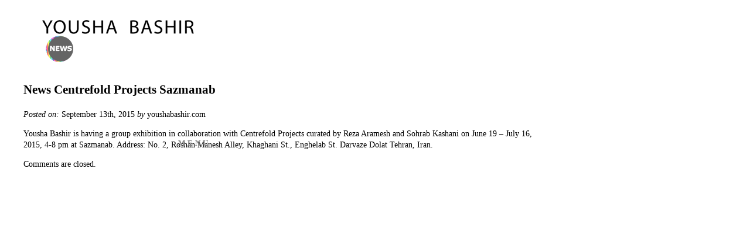

--- FILE ---
content_type: text/html; charset=UTF-8
request_url: https://youshabashir.com/tehran-news/
body_size: 4421
content:
<!DOCTYPE html>
<html lang="en-US">

<head>
    <meta charset="UTF-8"/>
    <meta name="viewport" content="width=device-width, initial-scale=1.0">

    
    <title>
          News Centrefold Projects Sazmanab - Yousha Bashir    </title>

    <link rel="shortcut icon" href="/favicon.ico">

    <link rel="stylesheet" href="https://youshabashir.com/wp-content/themes/Yosha%20Theme/style.css">

    <link rel="pingback" href="https://youshabashir.com/xmlrpc.php">

        <link rel="shortcut icon" type="image/ico" href="favicon.icon.jpg">
    <meta name='robots' content='max-image-preview:large' />
	<style>img:is([sizes="auto" i], [sizes^="auto," i]) { contain-intrinsic-size: 3000px 1500px }</style>
	
            <script data-no-defer="1" data-ezscrex="false" data-cfasync="false" data-pagespeed-no-defer data-cookieconsent="ignore">
                var ctPublicFunctions = {"_ajax_nonce":"18cac482e3","_rest_nonce":"a9b7e15c1a","_ajax_url":"\/wp-admin\/admin-ajax.php","_rest_url":"https:\/\/youshabashir.com\/wp-json\/","data__cookies_type":"none","data__ajax_type":"rest","text__wait_for_decoding":"Decoding the contact data, let us a few seconds to finish. Anti-Spam by CleanTalk","cookiePrefix":"","wprocket_detected":false,"host_url":"youshabashir.com"}
            </script>
        
            <script data-no-defer="1" data-ezscrex="false" data-cfasync="false" data-pagespeed-no-defer data-cookieconsent="ignore">
                var ctPublic = {"_ajax_nonce":"18cac482e3","settings__forms__check_internal":"0","settings__forms__check_external":"0","settings__forms__search_test":"1","settings__data__bot_detector_enabled":"1","blog_home":"https:\/\/youshabashir.com\/","pixel__setting":"3","pixel__enabled":true,"pixel__url":"https:\/\/moderate10-v4.cleantalk.org\/pixel\/e4dae71a8d568d1ef16f367467e7a04a.gif","data__email_check_before_post":"1","data__email_check_exist_post":0,"data__cookies_type":"none","data__key_is_ok":true,"data__visible_fields_required":true,"wl_brandname":"Anti-Spam by CleanTalk","wl_brandname_short":"CleanTalk","ct_checkjs_key":"26ac081bb63f304c6bc755567a993b3a0f644f2a357dcd4ac0b85ea551d7b3f2","emailEncoderPassKey":"44cc673b521e2f762686fa75fd902866","bot_detector_forms_excluded":"W10=","advancedCacheExists":false,"varnishCacheExists":false,"wc_ajax_add_to_cart":false}
            </script>
        <link rel='dns-prefetch' href='//moderate.cleantalk.org' />
<link rel="alternate" type="application/rss+xml" title="Yousha Bashir &raquo; Feed" href="https://youshabashir.com/feed/" />
<link rel="alternate" type="application/rss+xml" title="Yousha Bashir &raquo; Comments Feed" href="https://youshabashir.com/comments/feed/" />
<script type="text/javascript">
/* <![CDATA[ */
window._wpemojiSettings = {"baseUrl":"https:\/\/s.w.org\/images\/core\/emoji\/16.0.1\/72x72\/","ext":".png","svgUrl":"https:\/\/s.w.org\/images\/core\/emoji\/16.0.1\/svg\/","svgExt":".svg","source":{"concatemoji":"https:\/\/youshabashir.com\/wp-includes\/js\/wp-emoji-release.min.js?ver=6.8.3"}};
/*! This file is auto-generated */
!function(s,n){var o,i,e;function c(e){try{var t={supportTests:e,timestamp:(new Date).valueOf()};sessionStorage.setItem(o,JSON.stringify(t))}catch(e){}}function p(e,t,n){e.clearRect(0,0,e.canvas.width,e.canvas.height),e.fillText(t,0,0);var t=new Uint32Array(e.getImageData(0,0,e.canvas.width,e.canvas.height).data),a=(e.clearRect(0,0,e.canvas.width,e.canvas.height),e.fillText(n,0,0),new Uint32Array(e.getImageData(0,0,e.canvas.width,e.canvas.height).data));return t.every(function(e,t){return e===a[t]})}function u(e,t){e.clearRect(0,0,e.canvas.width,e.canvas.height),e.fillText(t,0,0);for(var n=e.getImageData(16,16,1,1),a=0;a<n.data.length;a++)if(0!==n.data[a])return!1;return!0}function f(e,t,n,a){switch(t){case"flag":return n(e,"\ud83c\udff3\ufe0f\u200d\u26a7\ufe0f","\ud83c\udff3\ufe0f\u200b\u26a7\ufe0f")?!1:!n(e,"\ud83c\udde8\ud83c\uddf6","\ud83c\udde8\u200b\ud83c\uddf6")&&!n(e,"\ud83c\udff4\udb40\udc67\udb40\udc62\udb40\udc65\udb40\udc6e\udb40\udc67\udb40\udc7f","\ud83c\udff4\u200b\udb40\udc67\u200b\udb40\udc62\u200b\udb40\udc65\u200b\udb40\udc6e\u200b\udb40\udc67\u200b\udb40\udc7f");case"emoji":return!a(e,"\ud83e\udedf")}return!1}function g(e,t,n,a){var r="undefined"!=typeof WorkerGlobalScope&&self instanceof WorkerGlobalScope?new OffscreenCanvas(300,150):s.createElement("canvas"),o=r.getContext("2d",{willReadFrequently:!0}),i=(o.textBaseline="top",o.font="600 32px Arial",{});return e.forEach(function(e){i[e]=t(o,e,n,a)}),i}function t(e){var t=s.createElement("script");t.src=e,t.defer=!0,s.head.appendChild(t)}"undefined"!=typeof Promise&&(o="wpEmojiSettingsSupports",i=["flag","emoji"],n.supports={everything:!0,everythingExceptFlag:!0},e=new Promise(function(e){s.addEventListener("DOMContentLoaded",e,{once:!0})}),new Promise(function(t){var n=function(){try{var e=JSON.parse(sessionStorage.getItem(o));if("object"==typeof e&&"number"==typeof e.timestamp&&(new Date).valueOf()<e.timestamp+604800&&"object"==typeof e.supportTests)return e.supportTests}catch(e){}return null}();if(!n){if("undefined"!=typeof Worker&&"undefined"!=typeof OffscreenCanvas&&"undefined"!=typeof URL&&URL.createObjectURL&&"undefined"!=typeof Blob)try{var e="postMessage("+g.toString()+"("+[JSON.stringify(i),f.toString(),p.toString(),u.toString()].join(",")+"));",a=new Blob([e],{type:"text/javascript"}),r=new Worker(URL.createObjectURL(a),{name:"wpTestEmojiSupports"});return void(r.onmessage=function(e){c(n=e.data),r.terminate(),t(n)})}catch(e){}c(n=g(i,f,p,u))}t(n)}).then(function(e){for(var t in e)n.supports[t]=e[t],n.supports.everything=n.supports.everything&&n.supports[t],"flag"!==t&&(n.supports.everythingExceptFlag=n.supports.everythingExceptFlag&&n.supports[t]);n.supports.everythingExceptFlag=n.supports.everythingExceptFlag&&!n.supports.flag,n.DOMReady=!1,n.readyCallback=function(){n.DOMReady=!0}}).then(function(){return e}).then(function(){var e;n.supports.everything||(n.readyCallback(),(e=n.source||{}).concatemoji?t(e.concatemoji):e.wpemoji&&e.twemoji&&(t(e.twemoji),t(e.wpemoji)))}))}((window,document),window._wpemojiSettings);
/* ]]> */
</script>
<style id='wp-emoji-styles-inline-css' type='text/css'>

	img.wp-smiley, img.emoji {
		display: inline !important;
		border: none !important;
		box-shadow: none !important;
		height: 1em !important;
		width: 1em !important;
		margin: 0 0.07em !important;
		vertical-align: -0.1em !important;
		background: none !important;
		padding: 0 !important;
	}
</style>
<link rel='stylesheet' id='ct_public_css-css' href='https://youshabashir.com/wp-content/plugins/cleantalk-spam-protect/css/cleantalk-public.min.css?ver=6.46' type='text/css' media='all' />
<link rel='stylesheet' id='ct_email_decoder_css-css' href='https://youshabashir.com/wp-content/plugins/cleantalk-spam-protect/css/cleantalk-email-decoder.min.css?ver=6.46' type='text/css' media='all' />
<script type="text/javascript" src="https://youshabashir.com/wp-content/themes/Yosha%20Theme/js/jquery-3.4.1.min.js?ver=6.8.3" id="jquery-js"></script>
<script type="text/javascript" data-pagespeed-no-defer src="https://youshabashir.com/wp-content/plugins/cleantalk-spam-protect/js/apbct-public-bundle.min.js?ver=6.46" id="ct_public_functions-js"></script>
<script type="text/javascript" src="https://moderate.cleantalk.org/ct-bot-detector-wrapper.js?ver=6.46" id="ct_bot_detector-js"></script>
<link rel="https://api.w.org/" href="https://youshabashir.com/wp-json/" /><link rel="alternate" title="JSON" type="application/json" href="https://youshabashir.com/wp-json/wp/v2/posts/310" /><link rel="canonical" href="https://youshabashir.com/tehran-news/" />
<link rel='shortlink' href='https://youshabashir.com/?p=310' />
<link rel="alternate" title="oEmbed (JSON)" type="application/json+oembed" href="https://youshabashir.com/wp-json/oembed/1.0/embed?url=https%3A%2F%2Fyoushabashir.com%2Ftehran-news%2F" />
<link rel="alternate" title="oEmbed (XML)" type="text/xml+oembed" href="https://youshabashir.com/wp-json/oembed/1.0/embed?url=https%3A%2F%2Fyoushabashir.com%2Ftehran-news%2F&#038;format=xml" />
<link rel="icon" href="https://youshabashir.com/wp-content/uploads/2015/11/favicon.icon_.jpg" sizes="32x32" />
<link rel="icon" href="https://youshabashir.com/wp-content/uploads/2015/11/favicon.icon_.jpg" sizes="192x192" />
<link rel="apple-touch-icon" href="https://youshabashir.com/wp-content/uploads/2015/11/favicon.icon_.jpg" />
<meta name="msapplication-TileImage" content="https://youshabashir.com/wp-content/uploads/2015/11/favicon.icon_.jpg" />

                                
    <script src="https://youshabashir.com/wp-content/themes/Yosha%20Theme/js/menu.js?v=1768812597"></script>
</head>

<body class="wp-singular post-template-default single single-post postid-310 single-format-standard wp-theme-YoshaTheme">
<div id="page-wrap">

    <header>

        <div id="header container">
            <div id="logo"><a href="https://youshabashir.com"></a></div>
            <div id="squarenews">
                <a href="https://youshabashir.com/news/"><img
                            src="https://youshabashir.com/wp-content/themes/Yosha%20Theme/images/fw_png/news_squere4.png"/></a>
            </div>
            <!---	<h1><a href="https://youshabashir.com/">Yousha Bashir</a></h1>
	-->
            <div class="description" style="
    display: none;
"></div>
        </div>
    </header>
	
		<div class="post-310 post type-post status-publish format-standard hentry category-uncategorized" id="post-310">
			
			<h2>News Centrefold Projects Sazmanab</h2>
			
			<div class="meta">
	<em>Posted on:</em> September 13th, 2015	<em>by</em> youshabashir.com	<span class="comments-link"></span></div>
			<div class="entry">
				
				<p>Yousha Bashir is having a group exhibition in collaboration with Centrefold Projects curated by Reza Aramesh and Sohrab Kashani on June 19 – July 16, 2015, 4-8 pm at Sazmanab. Address: No. 2, Roshan Manesh Alley, Khaghani St., Enghelab St. Darvaze Dolat Tehran, Iran.</p>

								
				
			</div>
			
						
		</div>

	

			<p>Comments are closed.</p>

		


		
<aside>

        
        <!-- All this stuff in here only shows up if you DON'T have any widgets active in this zone -->

    <!--	<form action="https://youshabashir.com" id="searchform" method="get">
    <div>
        <label for="s" class="screen-reader-text">Search for:</label>
        <input type="text" id="s" name="s" value="" />
        
        <input type="submit" value="Search" id="searchsubmit" />
    </div>
<label class="apbct_special_field" id="apbct_label_id48559" for="apbct__email_id__search_form_48559">48559</label><input
            id="apbct__email_id__search_form_48559"
            class="apbct_special_field apbct__email_id__search_form"
            name="apbct__email_id__search_form_48559"
            type="text" size="30" maxlength="200" autocomplete="off"
            value="48559" apbct_event_id="48559"
            /><input id="apbct_submit_id__search_form_48559" 
            class="apbct_special_field apbct__email_id__search_form" name="apbct_submit_id__search_form_48559"  
            type="submit" size="30" maxlength="200" value="48559" /></form> -->
        <nav>
            <ul>
                 <li id="menu"><span>menu</span>
                    <div class="menu-main-yousha-container"><ul id="menu-main-yousha" class="menu"><li id="menu-item-852" class="menu-item menu-item-type-post_type menu-item-object-page menu-item-852"><a href="https://youshabashir.com/selected-works/">Selected Works</a></li>
<li id="menu-item-741" class="menu-item menu-item-type-post_type menu-item-object-page menu-item-741"><a href="https://youshabashir.com/exhibitions/">Exhibitions</a></li>
<li id="menu-item-752" class="menu-item menu-item-type-post_type menu-item-object-page menu-item-752"><a href="https://youshabashir.com/sculptures/">Sculptures</a></li>
<li id="menu-item-740" class="menu-item menu-item-type-post_type menu-item-object-page menu-item-740"><a href="https://youshabashir.com/paintings/">Paintings</a></li>
<li id="menu-item-748" class="menu-item menu-item-type-post_type menu-item-object-page menu-item-748"><a href="https://youshabashir.com/biography/">Biography</a></li>
<li id="menu-item-739" class="menu-item menu-item-type-post_type menu-item-object-page menu-item-739"><a href="https://youshabashir.com/contact/">Contact</a></li>
</ul></div>                </li>
            </ul>
        </nav>
    	
	
</aside>
</div>

<div id="footer">
    </div>



<script type="speculationrules">
{"prefetch":[{"source":"document","where":{"and":[{"href_matches":"\/*"},{"not":{"href_matches":["\/wp-*.php","\/wp-admin\/*","\/wp-content\/uploads\/*","\/wp-content\/*","\/wp-content\/plugins\/*","\/wp-content\/themes\/Yosha%20Theme\/*","\/*\\?(.+)"]}},{"not":{"selector_matches":"a[rel~=\"nofollow\"]"}},{"not":{"selector_matches":".no-prefetch, .no-prefetch a"}}]},"eagerness":"conservative"}]}
</script>
<script type="text/javascript" src="https://youshabashir.com/wp-includes/js/comment-reply.min.js?ver=6.8.3" id="comment-reply-js" async="async" data-wp-strategy="async"></script>
	
	<!-- Don't forget analytics -->
	
</body>

</html>


<!-- Page cached by LiteSpeed Cache 6.5.2 on 2026-01-19 08:49:57 -->

--- FILE ---
content_type: text/css
request_url: https://youshabashir.com/wp-content/themes/Yosha%20Theme/style.css
body_size: 5514
content:
/*
Theme Name: Yousha Bashir
Theme URI:
Description: Yousha Bashir's website
Author: Yousha Bashir
Author URI:
Version: 2
*/


body {
    background: white;
    font: 14px/1.4 Georgia, Serif;
}

.screen-reader-text {
    position: absolute;
    left: -9999px;
    top: -9999px;
}

.clear {
    clear: both;
}

.group:after {
    visibility: hidden;
    display: block;
    font-size: 0;
    content: " ";
    clear: both;
    height: 0;
}

* html .group, *:first-child + html .group {
    zoom: 1;
}

/* First selector = IE6, Second Selector = IE 7 */

#page-wrap {
    width: 1200px;
    margin: -20px auto;
    position: absolute;
}

@charset "UTF-8";
#container {
    width: 1000px;
    margin: 0 auto;

}

ul#background_slidshow {
    list-style-type: none;


}

ul#background_slidshow li span {
    width: 100%;
    height: 100%;
    position: absolute;
    top: 0px;
    left: 0px;
    background-size: cover;
    background-position: 50% 50%;
    background-repeat: unset;
    opacity: 0;
    animation-name: slideshow;
    animation-duration: 42s;
    animation-timing-function: linear;
    animation-iteration-count: infinite;
    animation-play-state: running;
    -webkit-animation-name: slideshow;
    -webkit-animation-duration: 42s;
    -webkit-animation-timing-function: linear;
    -webkit-animation-iteration-count: infinite;
    -webkit-animation-play-state: running;
    -moz-animation-name: slideshow;
    -moz-animation-duration: 42s;
    -moz-animation-timing-function: linear;
    -moz-animation-iteration-count: infinite;
    -moz-animation-play-state: running;
    -o-animation-name: slideshow;
    -o-animation-duration: 42s;
    -o-animation-timing-function: linear;
    -o-animation-play-state: running;
}

ul#background_slidshow li:nth-child(1) span {
    background-image: url(images/background_slideshow/1_img.jpg);
    animation-delay: 0s;
    -webkit-animation-delay: 0s;
    -moz-animation-delay: 0s;
    -o-animation-delay: 0s;
}

ul#background_slidshow li:nth-child(2) span {
    background-image: url(images/background_slideshow/2_img.jpg);
    animation-delay: 6s;
    -webkit-animation-delay: 6s;
    -moz-animation-delay: 6s;
    -o-animation-delay: 6s;
}

ul#background_slidshow li:nth-child(3) span {
    background-image: url(images/background_slideshow/3_img.jpg);
    animation-delay: 12s;
    -webkit-animation-delay: 12s;
    -moz-animation-delay: 12s;
    -o-animation-delay: 12s;
}

ul#background_slidshow li:nth-child(4) span {
    background-image: url(images/background_slideshow/4_img.jpg);
    animation-delay: 18s;
    -webkit-animation-delay: 18s;
    -moz-animation-delay: 18s;
    -o-animation-delay: 18s;
}

ul#background_slidshow li:nth-child(5) span {
    background-image: url(images/background_slideshow/5_img.jpg);
    animation-delay: 24s;
    -webkit-animation-delay: 24s;
    -moz-animation-delay: 24s;
    -o-animation-delay: 24s;
}

ul#background_slidshow li:nth-child(6) span {
    background-image: url(images/background_slideshow/6_img.jpg);
    animation-delay: 30s;
    -webkit-animation-delay: 30s;
    -moz-animation-delay: 30s;
    -o-animation-delay: 30s;
}

ul#background_slidshow li:nth-child(7) span {
    background-image: url(images/background_slideshow/7_img.jpg);
    animation-delay: 36s;
    -webkit-animation-delay: 36s;
    -moz-animation-delay: 36s;
    -o-animation-delay: 36s;
}

@keyframes slideshow {
    0% {
        opacity: 0;
        animation-timing-function: ease-in;
    }
    4% {
        opacity: 1;
        animation-timing-function: ease-out;
    }
    9% {
        opacity: 1;
    }
    13% {
        opacity: 0;
    }
    100% {
        opacity: 0;
    }
}

@-webkit-keyframes slideshow {
    0% {
        opacity: 0;
        animation-timing-function: ease-in;
    }
    4% {
        opacity: 1;
        animation-timing-function: ease-out;
    }
    9% {
        opacity: 1;
    }
    13% {
        opacity: 0;
    }
    100% {
        opacity: 0;
    }
}

@-moz-keyframes slideshow {
    0% {
        opacity: 0;
        animation-timing-function: ease-in;
    }
    4% {
        opacity: 1;
        animation-timing-function: ease-out;
    }
    9% {
        opacity: 1;
    }
    13% {
        opacity: 0;
    }
    100% {
        opacity: 0;
    }
}

@-o-keyframes slideshow {
    0% {
        opacity: 0;
        animation-timing-function: ease-in;
    }
    4% {
        opacity: 1;
        animation-timing-function: ease-out;
    }
    9% {
        opacity: 1;
    }
    13% {
        opacity: 0;
    }
    100% {
        opacity: 0;
    }
}

/*end background slidshow*/
body {
    font-family: verdana;
    margin-top: 8px;
    background-repeat: no-repeat;
    margin-left: auto;
    margin-right: auto;
    background-size: cover;
    width: 1200px;
    overflow: auto;
    /*line-height: 0px; */
    min-height: 900px;
    max-height: none;
    /* [disabled]background-color: #999999; */
}

img {
    border: none;
}

div#logo a {
    display: block;
    width: 305px;
    height: 24px;
    background-repeat: no-repeat;
    background-image: url(images/logo.png);
    -webkit-transition: all .2s ease-out .1s;
    -moz-transition: all .2s ease-out .1s;
    -o-transition: all .2s ease-out 1s;
    transition: all .2s ease-out .1s;
    z-index: 1200;
    line-height: normal;
    position: fixed;
    /* [disabled]border: 1px solid; */
    /* [disabled]top: 0px; */
    /* [disabled]left: 0px; */
}

div#logo a:hover {
    background-position: 0px -28px;
}

header div#menu, li#menu {
    width: 68px;
    letter-spacing: 1px;
    padding-left: 0px;
    text-transform: uppercase;
    /* [disabled]position: fixed; */
    top: 0px;
    letter-spacing: 4px;
    /* [disabled]border: 1px solid;
*/
    z-index: 1001;
    padding-top: 0px;
}

header div#menu span, li#menu span {
    color: #666666;
    text-decoration: none;
    /* [disabled]opacity: 0.6;
*/
    -webkit-transition: all .5s ease;
    -moz-transition: all .5s ease;
    -o-transition: all .5s ease;
    transition: all .5s ease;
}

li#menu span:hover {
    color: #FF0000;
    opacity: 1;
}

#menu span {
    font-weight: 600;
    font-size: small;
    cursor: pointer;
    z-index: 1001;
    position: fixed;
}

nav {
    width: 400px;
    clear: both;
    position: relative;
    line-height: normal;
    height: 45px;
    margin-left: 245px;
    transition: all ease .5s;
    -webkit-transition: all ease .5s;
    -moz-transition: all ease .5s;
    -ms-transition: all ease .5s;
    margin-top: -67px;
}

div.divider {
    clear: both;
}

nav a {
    display: block;
    /*margin: 8px;*/
    text-decoration: blink;
    color: transparent;
    letter-spacing: normal;

}

a.exhibitons {
    height: 13px;
    width: 113px;
    background-image: url(images/btn_nav_exhibitions.png);
    -webkit-transition: all .2s ease-out .1s;
    -moz-transition: all .2s ease-out .1s;
    -o-transition: all .2s ease-out .1s;
    transition: all .2s ease-out .1s;
}

a.exhibitons:hover {
    background-position: 0% 13px;
}

a.sculptures {
    background-image: url(images/btn_nav_sculptures.png);
    height: 13px;
    width: 114px;
    -webkit-transition: all .2s ease-out .1s;
    -moz-transition: all .2s ease-out .1s;
    -o-transition: all .2s ease-out .1s;
    transition: all .2s ease-out .1s;
}

a.sculptures:hover {
    background-position: 0px 13px;
}

div#sculptures_year div {
    border: 1px solid;
    position: absolute;
    line-height: normal;
    font-size: 40px;
}

div#sculptures_year div:first-child {
    top: 108px;
    left: 74px;
    z-index: -1000;
}

div#sculptures_year div:nth-child(2) {
    top: 108px;
    left: 330px;
}

div#sculptures_year div:nth-child(3) {
    top: 108px;
    /* [disabled]left: 0px; */
    right: 330px;
}

div#sculptures_year div:nth-child(4) {
    top: 108px;
    right: 74px;
}

div#sculptures_year div:nth-child(5) {
    top: 355px;
    left: 74px;
}

div#sculptures_year div:nth-child(6) {
    top: 355px;
    left: 330px;
}

a.paintings {
    height: 13px;
    width: 101px;
    background-image: url(images/btn_nav_paintings.png);
    -webkit-transition: all .2s ease-out .1s;
    -moz-transition: all .2s ease-out .1s;
    -o-transition: all .2s ease-out .1s;
    transition: all .2s ease-out .1s;
}

a.paintings:hover {
    background-position: 0% 13px;
}

div#paintings_year div {
    position: absolute;
    border: 1px solid;
    font-size: 40px;
}

div#paintings_year div:first-child {
    top: 108px;
    left: 74px;
}

div#paintings_year div:nth-child(2) {
    top: 108px;
    left: 332px;
}

div#paintings_year div:nth-child(3) {
    top: 108px;
    right: 320px;
}

div#paintings_year div:nth-child(4) {
    top: 108px;
    right: 74px;
}

div#paintings_year div:nth-child(5) {
    top: 355px;
    left: 74px;
}

div#paintings_year div:nth-child(6) {
    position: absolute;
    top: 355px;
    left: 320px;
}

a.videos {
    height: 13px;
    width: 79px;
    background-image: url(images/btn_nav_videos.png);
    -webkit-transition: all .2s ease-out .1s;
    -moz-transition: all .2s ease-out .1s;
    -o-transition: all .2s ease-out .1s;
    transition: all .2s ease-out .1s;
}

a.videos:hover {
    background-position: 0% 13px;
}

a.biography {
    height: 13px;
    width: 112px;
    background-image: url(images/btn_nav_biography.png);
    -webkit-transition: all .2s ease-out .1s;
    -moz-transition: all .2s ease-out .1s;
    -o-transition: all .2s ease-out .1s;
    transition: all .2s ease-out .1s;
}

a.biography:hover {

    background-position: 0% 14px;
}

a.contact {
    width: 96px;
    height: 13px;
    background-image: url(images/btn_nav_contact.png);
    -webkit-transition: all .2s ease-out .1s;
    -moz-transition: all .2s ease-out .1s;
    -o-transition: all .2s ease-out .1s;
    transition: all .2s ease-out .1s;
}

a.contact:hover {
    background-position: 0% 13px;
}

div#exhibitons div.paintings {
    padding: 46px 41px 41px;
}

div.sculptures h1, div.paintings h1 {
    font-weight: normal;
    font-size: 14px;
    color: #666666;
    margin-bottom: 10px;
}

div#exhibitons h1, div#sculptures h1, {
    font-size: 18px;
    font-weight: normal;
}

div.paintings img {
    padding: 2px;
    transition: all 1s ease-in-out;
    -webkit-transition: all 1s ease-in-out;
    -ms-transition: all 1s ease-in-out;
    -o-transition: all 1s ease-in-out;
}

div#exhibitons h1, div#sculptures h1 {
    /*
       [disabled]position: absolute;
   */
    margin-top: -41px;
    font-family: verdana;
    color: #666666;
    font-size: 14px;
    font-weight: normal;
    margin-left: 0px;
}

div.paintings img:hover {
    -webkit-transform: scale(2);
    -moz-transform: scale(2);
    -o-transform: scale(2);
    -ms-transform: scale(2);
    cursor: pointer;
}

div#rectphoto_sculptures img, div#rectphoto_exhibitions img, div#rectphoto_paintings img {
    opacity: 0.3;
    transition: all 1s ease-out;
    -webkit-transition: all 1s ease-out;
    -moz-transition: all 1s ease-out;
    -o-transition: all 1s ease-out;
    /* [disabled]border: 1px solid; */
}

div#rectphoto_paintings img {
    opacity: 0.5;
}

div#rectphoto_paintings a {
    display: inline;
}

div#rectphoto_sculptures img:hover, div#rectphoto_exhibitions img:hover, div#rectphoto_paintings img:hover {
    opacity: 1;
}

div#biography p {
    font-size: 12px;
    letter-spacing: 1px;
    line-height: 17px;
    color: #666666;
    text-align: justify;
}

div#biography a {
    text-decoration: none;
    text-transform: capitalize;
    color: #993300;
    transition: all .5s ease-in-out;
    -webkit-transition: all .5s ease-in-out;
    -moz-transition: all .5s ease-in-out;
    -o-transition: all .5s ease-in-out;
}

div#biography a:hover {
    color: #FF0000;
}

div#biography {
    padding-left: 51px;
}

div#register {
    /*
       [disabled]border: 1px solid;
   */
    width: 406px;
}

div#register div {
    padding-bottom: 19px;
    padding-left: 109px;
    /* [disabled]padding-right: 8px;
*/
    /* [disabled]padding-top: 8px;
*/
}

div#register label {
    /*
       [disabled]border: 1px solid;
   */
    display: inline-block;
    width: 92px;
    vertical-align: baseline;
    text-transform: uppercase;
    color: #666666;
}

div#register input[type="text"], div#register input[type="email"], div#register textarea {
    transition: all .5s ease-out;
    -webkit-transition: all .5s ease-out;
    -moz-transition: all .5s ease-out;
    -o-transition: all .5s ease-out;
    -ms-transition: all .5s ease-out;
    height: 23px;
    width: 166px;
}

div#register input[type="text"]:focus, div#register input[type="email"]:focus, div#register textarea:focus {
    background-color: #999999;
    color: #FFFFFF;
}

div#register input[type="submit"] {
    color: #FFFFFF;
    background-color: #666666;
    border-radius: 5px;
    -webkit-border-radius: 5px;
    -moz-border-radius: 5px;
    -o-border-radius: 5px;
    -ms-border-radius: 5px;
    cursor: pointer;
    transition: all .5s ease-out;
    -webkit-transition: all .5s ease-out;
    -moz-transition: all .5s ease-out;
    -o-transition: all .5s ease-out;
    -ms-transition: all .5s ease-out;
    padding: 11px;
    margin-left: 30px;
}

div#register input[type="submit"]:hover {
    background-color: #FFFFFF;
    color: #666666;
}

div#register div:last-child {
    padding-left: 237px;
}

div#register textarea {
    width: 257px;
    height: 135px;
    display: block;
    margin-top: 9px;
}

div#facebook {
    color: #FFFFFF;
    font-size: large;
    /* [disabled]border: 1px solid; */
    margin-top: 15px;
    text-align: center;
}

div#email {
    font-size: 14px;
    color: #FFFFFF;
    text-align: center;
    /* padding-top: 35px; */
    letter-spacing: 3px;
    /* margin-left: -15px; */
    /* margin-bottom: -8px; */
    height: 40px;
    width: 600px;
}

div#social {
    text-align: center;
    width: 600px;
}

div#facebook a {
    text-decoration: none;
    color: #990033;
    transition: all 1s ease-out;
    -webkit-transition: all 1s ease-out;
    -moz-transition: all 1s ease-out;
    -o-transition: all 1s ease-out;
}

div#facebook a:hover {
    color: #FF0000;
}

#footer {
    /*width: 1000px;KM */
    /* [disabled]border: 1px solid; */
    height: 22px;
    overflow: auto;
    line-height: normal;
}

#footer {
    text-transform: uppercase;
    font-size: 11px;
    position: fixed;
    bottom: 0px;
    height: 30px;
    align-content: unset;
    /* [disabled]left: 811px; */
    right: 88px;
    /* [disabled]top: 598px; */
}

header, nav, aside, section, article, footer {
    display: block;

}

header {
    padding: 10px 10px 35px 10px;
    /*width: 1000px;*/
    height: 89px;
    /*margin-top: -30px;*/
    /* [disabled]border: 1px solid; */
}

nav {
    z-index: 11;
}

nav ul {

    list-style-type: none;
    width: 100px;
    background-color: rgba(255, 255, 255, 0.9);
    margin-top: -10px;
    margin-left: -21px;
    z-index: 0;
}

nav ul li ul {
    width: auto;
    border: 1px solid;
    -webkit-box-shadow: 0px 0px 5px 0px #000000;
    box-shadow: 0px 0px 5px 0px #000000;
    position: fixed;
    padding-left: 9px;
    padding-right: 9px;
    display: none;
    padding-top: 49px;
    padding-bottom: 20px;
}

nav ul li ul li {
    float: left;
}

nav ul li:hover ul {
    /* [disabled]display: block; */
}

/*end  dropdown nav*/

#thumbnail {
    padding-bottom: 20px;
    padding-top: 6px;
    /* [disabled]display: inline-block;
*/
    width: 278px;
    /* [disabled]float: left; */
    /* [disabled]margin-top: 48px; */
    position: relative;
}

#discription {
    border: 1px solid;
    /* [disabled]height: 22px;
*/
    font-size: 10px;
    padding-bottom: 5px;
    padding-top: 4px;
    display: block;
    color: #999992;
    background-color: #333333;
}

#discript1, #discript2, #discript3 {
    display: none;
}

#sculptures, #exhibitons {
    border: 1px solid red;
    overflow: auto;
}

#big_image {
    border: 1px solid blue;
    height: 666px;
    /* [disabled]float: left;
*/
    width: 615px;
    display: inline-block;
}

#headline {
    color: #999999;
    font-size: 16px;
    border: 1px solid;
    background-color: #333333;
    padding-top: 0px;
    /* [disabled]display: inline-block;
*/
    width: 279px;
    /* [disabled]float: left;
*/
    position: absolute;
    margin-top: 12px;
}


/*start Gallery CSS*/
#gallery_container {
    width: 1200px;
    margin-left: auto;
    margin-right: auto;
    /* [disabled]background-color: #ED8F91; */
    overflow: auto;
    line-height: normal;
    /* [disabled]margin-top: 12px; */
    /* [disabled]position: relative; */
    /* [disabled]height: 500px; */
    min-height: 800px;
}

#gallery_content {
    overflow: auto;
    /* [disabled]padding-top: 9px; */
}

#gallery_thumbnail a {
    width: 70px;
    height: 70px;
    display: block;
    /* [disabled]border: thin solid #767676; */
    float: left;
    margin: 3px;
    background-color: rgba(0, 0, 0, 1);
}

#gallery_contact {
    /* [disabled]background-color: #D73BB9; */
    /* [disabled]border: thin solid #FFFFFF; */
    height: 86px;
}

#gallery_caption {
    font-family: verdana;
    font-size: 12px;
    text-transform: none;
    letter-spacing: 3px;
    float: left;
    position: absolute;
    width: 151px;
    color: #000000;
    z-index: 1000;
    /* [disabled]overflow: auto; */
    display: none;
    border: 1px solid;
    top: 191px;
    left: 0px;
    background-color: rgba(255, 255, 255, .4);
    line-height: normal;
    text-align: center;
}

#gallery_caption a {
    text-decoration: none;
    font-family: verdana;
    color: #F00;
    font-size: 11px;
    letter-spacing: 2px;
    margin-left: 34px;
}

#gallery_discription, .gallery_discription_fixed {
    display: block;
    width: 818px;
    margin-right: 22px;
    text-align: justify;
    margin-left: 105px;
    font-size: 13px;
    /* [disabled]margin-top: 100px; */
    /* [disabled]padding-bottom: 198px; */
    padding-left: 8px;
    padding-right: 8px;
    padding-top: 8px;
}

#gallery_thumbnail a.selected {
    border-color: white;
}

#gallery_preview a {
    display: block;
}

#gallery_preload_area {
    display: none;
}

#loader {
    position: absolute;
    right: 270px;
    top: 341px;
}

/*end Gallery CSS*/
#squaretext {
    position: absolute;
    top: 82px;
    left: 81px;
    /* [disabled]right: 18px; */
    opacity: 0.3;
    transition: all .2s ease-out .1s;
    -webkit-transition: all .2s ease-out .1s;
    -moz-transition: all .2s ease-out .1s;
}

#squaretext:hover {
    opacity: 1;
}

#squarenews:hover {
    opacity: 1;
}

#squarenews {
    z-index: 1000;
    opacity: 0.6;
    ransition: all .2s ease-out .1s;
    -webkit-transition: all .2s ease-out .1s;
    -moz-transition: all .2s ease-out .1s;
    margin-left: 27px;
    margin-top: 0px;
    height: 5%;
    width: 5%;
    display: block;
    /* [disabled]border: 1px solid; */
}

div#rectphoto_exhibitions div:first-child {
    border: 1px solid;
    top: 355px;
    font-size: 38px;
    left: 74px;
    line-height: normal;
}

#rectphoto_exhibitions div:nth-child(2) {
    border: 1px solid;
    top: 355px;
    font-size: 38px;
    line-height: normal;
    left: 330px;
}

#rectphoto_exhibitions div:nth-child(3) {
    border: 1px solid;
    top: 355px;
    font-size: 38px;
    line-height: normal;
    right: 333px;
}

#rectphoto_exhibitions div:nth-child(4) {
    border: 1px solid;
    top: 108px;
    font-size: 38px;
    line-height: normal;
    left: 74px;
}

#rectphoto_exhibitions div:nth-child(5) {
    border: 1px solid;
    top: 108px;
    font-size: 38px;
    line-height: normal;
    left: 330px;
}

#rectphoto_exhibitions div:nth-child(6) {
    border: 1px solid;
    top: 108px;
    font-size: 38px;
    line-height: normal;
    right: 333px;
}

#rectphoto_exhibitions div:nth-child(7) {
    border: 1px solid;
    top: 108px;
    font-size: 38px;
    line-height: normal;
    right: 74px;
}

#rectphoto_exhibitions div:nth-child(8) {
    border: 1px solid;
    top: 355px;
    font-size: 38px;
    line-height: normal;
    right: 74px;
}

#rectphoto_exhibitions div:nth-child(9) {
    border: 1px solid;
    top: 602px;
    font-size: 38px;
    line-height: normal;
    left: 74px;
}

div#rectphoto_exhibitions, div#rectphoto_sculptures, div#rectphoto_paintings {
    position: relative;
}

#gallery_thumbnail {
    /* [disabled]height: 80px; */
    overflow: hidden;
    margin-top: 0px;
}

#gallery_preview {
    margin-left: 3px;
    float: left;
    margin-top: 3px;
    /* [disabled]border: 1px solid; */
    /* [disabled]height: 600px; */
    /* [disabled]width: 429px; */
}

#heightadj {
[ disabled ] border: 1 px solid;
    height: 539px;
    float: right;
    width: 154px;
    /* [disabled]border: 1px solid; */
    position: absolute;
    /* [disabled]margin-right: 4px; */
    text-align: center;
    margin-left: 847px;
}

#video {
    background-color: #006699;
    line-height: normal;
}

#videoarts div, #videoexhibitions div {
    color: #333333;
    text-align: center;
    letter-spacing: 4px;
    padding-top: 10px;
}

#videoarts {
    float: right;
    display: block;
    width: 52%;
    height: auto;
    /* [disabled]border: 3px solid; */
    border-left: 3px solid black;
    line-height: normal;
}

#videoexhibitions {
    /* [disabled]background-color: #00CC66; */
    float: left;
    display: block;
    width: 40%;
    /* [disabled]border: 1px solid; */
    /* [disabled]border-right: 3px solid grey; */
    line-height: normal;
}

div#logo {
    /* [disabled]background-color: #00CCCC; */
    width: 100%;
    height: 26px;
    position: relative;
    margin-top: 35.5px;
}

#arrowleft, #arrowright {
    border: 1px solid;
    display: inline-block;
    overflow: auto;
    margin-top: 124px;
    cursor: pointer;
}

div#articles p {
    display: none;
}

div#articles p:first-child {
    display: block;
}

div#rectphoto_exhibitions div, div#paintings_year div, div#sculptures_year div {
    z-index: -1000;
}

div#exhibition_year {
    border: none;
    overflow: auto;
}

section#soloexhibitons {
    position: absolute;
    left: 84px;
    top: -37px;
}

section#groupexhibitions {
    position: absolute;
    top: -19px;
    left: 83px;
}

#rectphoto_exhibitions p {
    position: absolute;
}

p#soloe {
    top: -122px;
    left: 344px;
    letter-spacing: 3px;
    border: 1px solid;
    line-height: normal;
}

p#group {
    left: 497px;
    top: -98px;
    letter-spacing: 3px;
    border: 1px solid;
    line-height: normal;
}

div#newscolor {
    position: relative;
    width: 70px;
    border-right: 6px solid red;
    transition: all ease-in 2s;
    -webkit-transition: all ease-in-out 2s;
    -moz-transition: all ease-in-out 2s;
    -ms-transition: all ease-in-out 2s;
    overflow: hidden;
    height: 500px;
}

div#newscolor:hover {
    width: 760px;
}

div#yellow {
    position: absolute;

    overflow: hidden;
    width: 504px;
}

#yellow p {
    position: absolute;
    top: 189px;
    left: 36px;
    text-align: center;
    right: 44px;

}

#yellow img {
    width: 500px;
}

#rectphoto_paintings img {
    /* [disabled]border: 1px solid; */
}

div#colorwhite {
    position: absolute;
    width: 1000px;
    height: 250px;
    /* [disabled]border: 1px solid; */
    background-color: #FFFFFF;
    top: 116px;
    z-index: -1001;
}

div#colorwhite2 {
    position: absolute;
    background-color: #FFFFFF;
    z-index: -1001;
    height: 250px;
    width: 500px;
    top: 364px;
    /* [disabled]border: 1px solid; */
}

#heightblock {
    /* [disabled]border: 1px solid; */
    height: 501px;
    float: left;
}

header div#menu span, li#menu span {
    color: gray;
}

li#menu span:hover {
    color: red;
}

body {
    min-height: 0px;
    max-height: 0px;
}

#title {
    padding: 10px;
}

.entry {
    height: auto;
    width: 900px;
}

.main-div {
    position: relative;
}

/*
.product-group{
	float: left;
	padding: 1px;
	width: 250px;
	height: 250px;
}
*/
.product-jump {
    line-height: 1.5;
    display: block;
    width: 300px;
    height: 300px;
    text-align: center;
    float: left;
    margin: 0 0px 0px 0;
    position: center;
    text-decoration: blink
}

.product-jump:hover {
    text-decoration: none;
    background: #eee;
}

.product-jump .product-title {
    border: 1px solid #000;
    margin: 0 auto;
    margin-top: 120px;
    text-align: center;
    font-family: verdana;
    display: inline-block;
    font-size: 36px;
    color: #000;
    text-align: center;
    text-decoration: none;
}

/*.layer .product-title:hover{opacity:0.05;text-decoration: none;}*/
.layer:hover {
    opacity: 0.01;
}

.product-jump .product-code {
    display: none;
}

.item-fade {
    vertical-align: top;
    opacity: 1;
    transition: opacity .9s ease-in-out;
    -moz-transition: opacity .9s ease-in-out;
    -webkit-transition: opacity .9s ease-in-out;
}

.my-custom-class {
    float: left;
    width: 60px;
    /*border: 1px solid #999;*/
    margin: 0 0 0 0;


}

#ifram {
    padding-left: 50px;
}

#gallery_preview img {
    height: auto;
    width: auto;
    max-width: 800px;
    max-height: 700px;
}

ul#menu-main-yousha li:nth-child(1) a {
    height: 13px;
    width: 142px;
    background-image: url(images/btn_nav_all_selected.png);
    -webkit-transition: all .2s ease-out .1s;
    -moz-transition: all .2s ease-out .1s;
    -o-transition: all .2s ease-out .1s;
    transition: all .2s ease-out .1s;
}

ul#menu-main-yousha li:nth-child(2) a {
    height: 13px;
    width: 110px;
    background-image: url(images/btn_nav_exhibitions.png);
    -webkit-transition: all .2s ease-out .1s;
    -moz-transition: all .2s ease-out .1s;
    -o-transition: all .2s ease-out .1s;
    transition: all .2s ease-out .1s;
}

ul#menu-main-yousha li:nth-child(3) a {
    background-image: url(images/btn_nav_sculptures.png);
    height: 13px;
    width: 114px;
    -webkit-transition: all .2s ease-out .1s;
    -moz-transition: all .2s ease-out .1s;
    -o-transition: all .2s ease-out .1s;
    transition: all .2s ease-out .1s;

}

ul#menu-main-yousha li:nth-child(4) a {
    height: 13px;
    width: 97px;
    background-image: url(images/btn_nav_paintings.png);
    -webkit-transition: all .2s ease-out .1s;
    -moz-transition: all .2s ease-out .1s;
    -o-transition: all .2s ease-out .1s;
    transition: all .2s ease-out .1s;

}

/*ul#menu-main-yousha li:nth-child(5) a {
    height: 13px;
    width: 76px;
    background-image: url(images/btn_nav_videos1.png);
    -webkit-transition: all .2s ease-out .1s;
    -moz-transition: all .2s ease-out .1s;
    -o-transition: all .2s ease-out .1s;
    transition: all .2s ease-out .1s;

}*/

ul#menu-main-yousha li:nth-child(5) a {
    height: 13px;
    width: 107px;
    background-image: url(images/btn_nav_biography.png);
    -webkit-transition: all .2s ease-out .1s;
    -moz-transition: all .2s ease-out .1s;
    -o-transition: all .2s ease-out .1s;
    transition: all .2s ease-out .1s;

}

ul#menu-main-yousha li:nth-child(6) a {
    width: 92px;
    height: 13px;
    background-image: url(images/btn_nav_contact.png);
    -webkit-transition: all .2s ease-out .1s;
    -moz-transition: all .2s ease-out .1s;
    -o-transition: all .2s ease-out .1s;
    transition: all .2s ease-out .1s;

}

ul#menu-main-yousha li a:hover {
    background-position: 0% 13px;
}

ul#menu-main-yousha {
    max-height: 10px !important;
}

.layer {
    background-color: rgba(300, 300, 300, 0.6);
    top: 0;
    left: 0;
    width: 100%;
    height: 100%;
}

#img_prv {
    object-fit: cover;
    width: 70px;
    height: 70px;
    background-position: center center;
    background-repeat: no-repeat;
    overflow: hidden;
}

#gallery_text {
    display: block;
    width: 818px;
    margin-right: 22px;
    text-align: justify;
    /*margin-left: 105px;*/
    font-size: 13px;
    padding-left: 8px;
    padding-right: 8px;
    padding-top: 8px;
}

.form_contact {
    width: 100%;
}

form {
    margin-left: auto;
    margin-right: auto;
    text-align: center;
    width: 400px;
    margin: 2em auto;
    overflow: hidden;
    background: rgba(255, 255, 255, 0.5);
    /*border-radius: 5px;*/
}

#header_form {
    height: 18px;
    background: rgba(0, 0, 0, .05);
    line-height: 12px;
    /* padding-left: 20px; */
    border-radius: 5px 5px 0 0;
    width: auto;
    font-family: Verdana;
    letter-spacing: 5px;
    padding-top: 15px;
}

#h2_form {
    font-size: 1.2em;
    text-transform: uppercase;
    color: rgba(51, 51, 51, .4);
    text-align: center;
    line-height: normal;
    padding-top: 15px;

}

form input {
    border: 1px solid rgba(0, 0, 0, .1);
    height: 50px;
}

input, input[placeholder] {
    text-align: center;
    font-family: verdana;
    width: 100%;
    letter-spacing: 2px;
}

textarea, textarea[placeholder] {
    text-align: center;
    font-family: verdana;
    width: 100%;
    letter-spacing: 2px;
}

#form_submit {
    width: 50%;
    background: transparent;
    font-family: verdana;
    letter-spacing: 5px;
    border: 1px solid #000;
    cursor: pointer;
}

#contact_notice {
    width: 100%;
    text-align: center;
    color: red;
    font-family: verdana;
    letter-spacing: 1px;
    font-size: 15px;
}


.page-template-page-contact aside#main {
    height: 480px !important;
    background-repeat: no-repeat !important;
    width: 800px !important;
    margin: auto;
}

.metaslider {
    position: absolute !important;
    z-index: 0 !important;
    top: 0px !important;
    width: 100% !important;
    height: 100% !important;
    right: 0px !important;
}

.metaslider .flexslider {
    margin: 0px !important;
    height: 100%;
}

ul.flex-direction-nav {
    display: none;
}

div#metaslider_container_1040 {
    /* object-fit: cover; */
    /* background: blue; */
    /* display: table; */
    height: 100%;
}

ul.slides {
    height: 100%;
}

ul.slides li, ul.slides li img {
    height: 100% !important;
}

.flex-control-nav {
    display: none
}

/*div#gallery_arrow {
    float: left;
    left: 880px;
    position: absolute;
}
}

div#arrow {
    margin-left: 65px;
}*/


@media only screen and (min-width: 992px) and (max-width: 1200px) {}

@media only screen and (min-width: 768px) and (max-width: 992px) {
    body {
        width: 100% !important;
    }

    header {
        padding: 0px !important;
        width: 100% !important;
        height: 90px !important;
    }

    nav {
        margin-left: 0px !important;
        margin-top: -50px !important;
        width: 310px !important;
        position: fixed;
        top: 130px;
    }

    .home nav {
        margin-left: 11px !important;
    }

    nav ul {
        margin-left: -10px !important;
        background-color: rgba(255, 255, 255, 0.9) !important;
    }

    ul#background_slidshow li span {
        background-size: contain;
    }

    ul#menu-main-yousha {
        max-height: none !important;
    }

    nav ul li ul {
        width: 155px;
    }

    nav ul li ul li {
        float: unset !important;
        margin-bottom: 20px;
    }

    nav ul li ul li a {
        font-size: 14px !important
    }

    #gallery_container {
        width: 99%!important;
        margin: 0px;
    }

    #gallery_thumbnail a {
        width: 65px !important;
        height: 65px !important;
        margin: 2px !important;
    }

    #gallery_thumbnail a img {
        width: 65px !important;
        height: 65px !important;
    }

    #gallery_preview img {
        max-width: 340px !important;
    }

    #heightblock {
        height: unset !important;
    }

    #heightadj {
        margin-left: 0px !important;
        /*display: none;*/
        width: 340px !important;
        right: 4px;
        float: unset !important;
        position: unset !important;
        height: unset !important;
    }

    #gallery_text {
        width: 335px !important;
        margin-right: 0px !important;
        margin-left: 0px !important;
        padding-left: 5px !important;
        padding-right: 5px !important;
    }

    #gallery_caption {
        width: 338px !important;
        top: 0px;
        margin-left: 3px;
        /*border:none !important;*/
        padding: 5px 0px !important;
        position: unset !important;

    }

    div#gallery_arrow {
        width: 340px!important;
        left: unset!important;
        margin-left: 3px;
    }

    #arrowleft, #arrowright {
        width: 30px !important;
        height: 30px !important;
        opacity: 0.3;
        margin-top: -150px !important;
        margin-left: 3px;
        margin-right: -4px;
    }

    div#arrowleft {
        float: left;
    }

    div#arrowright {
        float: right;
    }

    #arrowleft img, #arrowright img {
        width: 30px !important;
        height: 30px !important;
    }

    #squarenews {
        margin-left: 0px !important;
        margin-top: -35px !important;
        width: 100% !important;
    }

    div#squarenews a img {
        float: right;
    }

    #page-wrap {
        position: unset;
        min-width: 100% !important;
        height: 100% !important;
        display: table;
        width: auto;

    }

    .page-template-page-gallery #page-wrap {
        padding: 0px 0px 0px 3px !important;
    }

    footer {
        margin-top: 30px;
        position: absolute;
    }

    #footer {
        /*position: unset;*/
        padding-left: 10px;
        width: 982px !important;
        right: 0px !important;
    }

    .home #footer {
        position: absolute !important;
        left: 0px !important;
        bottom: 0px !important;
        Width:unset !important;
    }

    .home header {
        Height: unset !important;
        margin-top: unset!important;

    }

    .home div#logo {
        height: unset !important;
        margin-top: unset !important;
        top:35px !important;
    }

    .page-template-page-news #main .type-post {
        float: unset !important
    }

    div#yellow {
        width: 982px;
    }

    #yellow img {
        width: 982px;
    }

    #yellow p {
        top: 75px;
    }

    div#newscolor {
        height: 340px !important;

    }

    div#newscolor:hover {
        width: 345px !important;
    }

    .product-jump {

        width: 50% !important;
        height: 397px !important;
        text-align: center !important;
        float: left !important;
        margin-left: 0px !important;
        margin-top: 2px !important;
        background-size: cover !important;
    }

    #videoexhibitions {
        float: unset !important;
        width: unset !important;
    }

    #videoarts {
        float: unset !important;
        width: unset !important;
        border-left: unset !important;
    }

    div#biography {
        padding-left: 0px !important;
        padding-right: 5px !important;
        text-align: justify !important;
    }

    .product-jump .product-title {
        margin-top: 175px !important;
    }

    .page-template-page-paint {
        background-size: inherit !important
    }

    ul.slides li {

        background-color: #dfdfdf !important;
        background-size: cover !important;
    }


    ul.slides li img {
        /*height: unset !important;
        margin-top: 50% !important;*/
        object-fit: cover !important;
    }

    #menu span {

        margin-left: 9px;
    }

    ul#menu-main-yousha li:nth-child(2) a,
    ul#menu-main-yousha li:nth-child(3) a {
        margin-left: -3px;
    }

    ul#menu-main-yousha li:nth-child(4) a,
    ul#menu-main-yousha li:nth-child(5) a {
        margin-left: -4px;
    }

    ul#menu-main-yousha li:nth-child(6) a,
    ul#menu-main-yousha li:nth-child(7) a {
        margin-left: -6px;
    }

    div#gallery_arrow {
        position: relative !important;
        z-index: 9999;
        top: -130px;
    }
}

@media only screen and (min-width: 480px) and (max-width:768px) {

    body {
        width: 100% !important;
    }

    header {
        padding: 0px !important;
        width: 100% !important;
        height: 90px !important;
    }



    nav {
        margin-left: 0px !important;
        margin-top: -50px !important;
        width: 310px !important;
        position: fixed;
        top: 130px;
    }

    .home nav {
        margin-left: 11px !important;
    }

    nav ul {
        margin-left: -10px !important;
        background-color: rgba(255, 255, 255, 0.9) !important;
    }

    ul#background_slidshow li span {
        background-size: contain;
    }

    ul#menu-main-yousha {
        max-height: none !important;
    }

    nav ul li ul {
        width: 155px;
    }

    nav ul li ul li {
        float: unset !important;
        margin-bottom: 20px;
    }

    nav ul li ul li a {
        font-size: 14px !important
    }

    #gallery_container {
        width: 99%;
        margin: 0px;
    }

    #gallery_thumbnail a {
        width: 65px !important;
        height: 65px !important;
        margin: 2px !important;
    }

    #gallery_thumbnail a img {
        width: 65px !important;
        height: 65px !important;
    }

    #gallery_preview img {
        max-width: 340px !important;
    }

    #heightblock {
        height: unset !important;
    }

    #heightadj {
        margin-left: 0px !important;
        /*display: none;*/
        width: 340px !important;
        right: 4px;
        float: unset !important;
        position: unset !important;
        height: unset !important;
    }

    #gallery_text {
        width: 335px !important;
        margin-right: 0px !important;
        margin-left: 0px !important;
        padding-left: 5px !important;
        padding-right: 5px !important;
    }

    #gallery_caption {
        width: 338px !important;
        top: 0px;
        margin-left: 3px;
        /*border:none !important;*/
        padding: 5px 0px !important;
        position: unset !important;

    }

    div#gallery_arrow {
        width: 340px!important;
        left: unset!important;
        margin-left: 3px;
    }

    #arrowleft, #arrowright {
        width: 30px !important;
        height: 30px !important;
        opacity: 0.3;
        margin-top: -150px !important;
        margin-left: 3px;
        margin-right: -4px;
    }

    div#arrowleft {
        float: left;
    }

    div#arrowright {
        float: right;
    }

    #arrowleft img, #arrowright img {
        width: 30px !important;
        height: 30px !important;
    }

    #squarenews {
        margin-left: 0px !important;
        margin-top: -35px !important;
        width: 99%;
    }

    div#squarenews a img {
        float: right;
    }

    #page-wrap {
        position: unset;
        width: 100% !important;
        height: 100% !important;
        display: table;
        width: auto;

    }

    .page-template-page-gallery #page-wrap {
        padding: 0px 0px 0px 3px !important;
    }

    footer {
        margin-top: 30px;
        position: absolute;
    }

    #footer {
        /*position: unset;*/
        padding-left: 10px;
        width: 99% !important;
        right: 0px !important;
    }

    .home #footer {
        position: absolute !important;
        left: 0px !important;
        bottom: 0px !important;
        Width:unset !important;
    }

    .home header {
        Height: unset !important;
        margin-top: unset!important;

    }

    .home div#logo {
        height: unset !important;
        margin-top: unset !important;
        top:35px !important;
    }

    .page-template-page-news #main .type-post {
        float: unset !important
    }

    div#yellow {
        width: 758px;
    }

    #yellow img {
        width: 758px;
    }

    #yellow p {
        top: 75px;
    }

    div#newscolor {
        height: 3750px !important;

    }

    div#newscolor:hover {
        width: 750px !important;
    }

    .product-jump {

        width: 50% !important;
        height: 310px !important;
        text-align: center !important;
        float: left !important;
        margin-left: 0px !important;
        margin-top: 2px !important;
        background-size: cover !important;
    }

    #videoexhibitions {
        float: unset !important;
        width: unset !important;
    }

    #videoarts {
        float: unset !important;
        width: unset !important;
        border-left: unset !important;
    }

    div#biography {
        padding-left: 0px !important;
        padding-right: 5px !important;
        text-align: justify !important;
    }

    .product-jump .product-title {
        margin-top: 125px !important;
    }

    .page-template-page-paint {
        background-size: inherit !important
    }

    ul.slides li {

        background-color: #dfdfdf !important;
        background-size: cover !important;
    }


    ul.slides li img {
        /*height: unset !important;
        margin-top: 50% !important;*/
        object-fit: cover !important;
    }

    #menu span {

        margin-left: 9px;
    }

    ul#menu-main-yousha li:nth-child(2) a,
    ul#menu-main-yousha li:nth-child(3) a {
        margin-left: -3px;
    }

    ul#menu-main-yousha li:nth-child(4) a,
    ul#menu-main-yousha li:nth-child(5) a {
        margin-left: -4px;
    }

    ul#menu-main-yousha li:nth-child(6) a,
    ul#menu-main-yousha li:nth-child(7) a {
        margin-left: -6px;
    }

    div#gallery_arrow {
        position: relative !important;
        z-index: 9999;
        top: -130px;
    }



}

@media only screen and (min-width: 320px) and (max-width:480px) {

    body {
        width: 350px !important;
    }

    header {
        padding: 0px !important;
        width: 350px !important;
        height: 90px !important;
    }



    nav {
        margin-left: 0px !important;
        margin-top: -50px !important;
        width: 310px !important;
        position: fixed;
        top: 130px;
    }

    .home nav {
        margin-left: 11px !important;
    }

    nav ul {
        margin-left: -10px !important;
        background-color: rgba(255, 255, 255, 0.9) !important;
    }

    ul#background_slidshow li span {
        background-size: contain;
    }

    ul#menu-main-yousha {
        max-height: none !important;
    }

    nav ul li ul {
        width: 155px;
    }

    nav ul li ul li {
        float: unset !important;
        margin-bottom: 20px;
    }

    nav ul li ul li a {
        font-size: 14px !important
    }

    #gallery_container {
        width: 350px;
        margin: 0px;
    }

    #gallery_thumbnail a {
        width: 65px !important;
        height: 65px !important;
        margin: 2px !important;
    }

    #gallery_thumbnail a img {
        width: 65px !important;
        height: 65px !important;
    }

    #gallery_preview img {
        max-width: 340px !important;
    }

    #heightblock {
        height: unset !important;
    }

    #heightadj {
        margin-left: 0px !important;
        /*display: none;*/
        width: 340px !important;
        right: 4px;
        float: unset !important;
        position: unset !important;
        height: unset !important;
    }

    #gallery_text {
        width: 335px !important;
        margin-right: 0px !important;
        margin-left: 0px !important;
        padding-left: 5px !important;
        padding-right: 5px !important;
    }

    #gallery_caption {
        width: 338px !important;
        top: 0px;
        margin-left: 3px;
        /*border:none !important;*/
        padding: 5px 0px !important;
        position: unset !important;

    }

    div#gallery_arrow {
        width: 340px!important;
        left: unset!important;
        margin-left: 3px;
    }

    #arrowleft, #arrowright {
        width: 30px !important;
        height: 30px !important;
        opacity: 0.3;
        margin-top: -150px !important;
        margin-left: 3px;
        margin-right: -4px;
    }

    div#arrowleft {
        float: left;
    }

    div#arrowright {
        float: right;
    }

    #arrowleft img, #arrowright img {
        width: 30px !important;
        height: 30px !important;
    }

    #squarenews {
        margin-left: 0px !important;
        margin-top: -35px !important;
        width: 350px;
    }

    div#squarenews a img {
        float: right;
    }

    #page-wrap {
        position: unset;
        min-width: 350px !important;
        height: 100% !important;
        display: table;
        width: auto;

    }

    .page-template-page-gallery #page-wrap,
    .page-template-page-contact #page-wrap{
        padding: 0px 0px 0px 3px !important;
    }

    footer {
        margin-top: 30px;
    }

    #footer {
        /*position: unset;*/
        padding-left: 10px;
        width: 350px !important;
        right: 0px !important;
    }

    .home #footer {
        position: absolute !important;
        left: 0px;
        bottom: 0px !important;;
    }

    .page-template-page-news #main .type-post {
        float: unset !important
    }

    div#yellow {
        width: 350px;
    }

    #yellow img {
        width: 350px;
    }

    #yellow p {
        top: 75px;
    }

    div#newscolor {
        height: 340px !important;

    }

    div#newscolor:hover {
        width: 345px !important;
    }

    .product-jump {

        width: 350px !important;
        height: 350px !important;
        text-align: center !important;
        float: unset !important;
        margin: auto !important;
        margin-top: 5px !important;
    }

    #videoexhibitions {
        float: unset !important;
        width: unset !important;
    }

    #videoarts {
        float: unset !important;
        width: unset !important;
        border-left: unset !important;
    }

    div#biography {
        padding-left: 0px !important;
        padding-right: 5px !important;
        text-align: justify !important;
    }

    .product-jump .product-title {
        margin-top: 150px !important;
    }

    .page-template-page-paint {
        background-size: inherit !important
    }

    ul.slides li {

        background-color: #dfdfdf !important;
        background-size: cover !important;
    }


    ul.slides li img {
        height: unset !important;
        margin-top: 50% !important;
    }

    #menu span {

        margin-left: 9px;
    }

    ul#menu-main-yousha li:nth-child(2) a,
    ul#menu-main-yousha li:nth-child(3) a {
        margin-left: -3px;
    }

    ul#menu-main-yousha li:nth-child(4) a {
        margin-left: -4px;
    }
    
    ul#menu-main-yousha li:nth-child(5) a {
        margin-left: -7px;
    }


    ul#menu-main-yousha li:nth-child(6) a,
    ul#menu-main-yousha li:nth-child(7) a {
        margin-left: -7px;
    }

    div#gallery_arrow {
        position: relative !important;
        z-index: 9999;
        top: -130px;
    }

    .page-template-page-contact .entry {
        width: 340px !important;
    }

    .page-template-page-contact aside#main {
        width: 340px !important;
        margin-left: 4px !important;
    }


}
/*


--- FILE ---
content_type: text/javascript
request_url: https://youshabashir.com/wp-content/themes/Yosha%20Theme/js/menu.js?v=1768812597
body_size: 252
content:
$(function () {

	if (/Android|webOS|iPhone|iPad|iPod|BlackBerry|IEMobile|Opera Mini/i.test(navigator.userAgent)) {
		$('nav ul li span').click(function(){
			if($(this).hasClass('open')) {
				$('nav ul li ul').slideUp('fast')
				$(this).removeClass('open');
			}
			else {
				$('nav ul li ul').stop(true, false).slideDown('fast');
				$(this).addClass('open');

			}
		})
	} else {
		$('nav ul li span').mouseenter(function(){
			$('nav ul li ul').stop(true, false).slideDown('fast');
		})
		$('nav ul li ul').mouseleave(function(){
			$('nav ul li ul').slideUp('fast')
		})
	}

})


$(function () {
    $(window).scroll(function () {
        var st = $(this).scrollTop();


        if (/Android|webOS|iPhone|iPad|iPod|BlackBerry|IEMobile|Opera Mini/i.test(navigator.userAgent)) {
            if (st >= 15) {
                /*$('div#logo a').css({'top':'10px','background-color':'white'});
                $('nav').css({'margin-left': '320px', 'top': '110px', 'height': '97px', 'z-index':'9999'});*/
                $('div#logo a').css({'top':'25px','background-color':'white'});
                $('nav').css({'margin-left': '245px', 'top': '125px', 'height': '97px', 'z-index':'9999'});
                $('header').css({'position': 'fixed', 'z-index':'9990'});
                $('#squarenews').css({'display': 'none'});
            } else {
                $('div#logo a').css({'top': '25px', 'background-color': 'transparent'});
                $('nav').css({'margin-left': '245px', 'top': '130px', 'height': '45px'});
                $('header').css({'position': 'unset',});
                $('#squarenews').css({'display': 'block'});
            }
        } else {
            if (st >= 15) {
                $('div#logo a').css('top', '10px').css('background-color', 'white');
                $('nav').css({'margin-left': '320px', 'margin-top': '-120px', 'height': '97px'});
            } else {
                $('div#logo a').css({'top': '34px', 'background-color': 'transparent'});
                $('nav').css({'margin-left': '245px', 'margin-top': '-66px', 'height': '45px'});
            }
        }
    })
})
